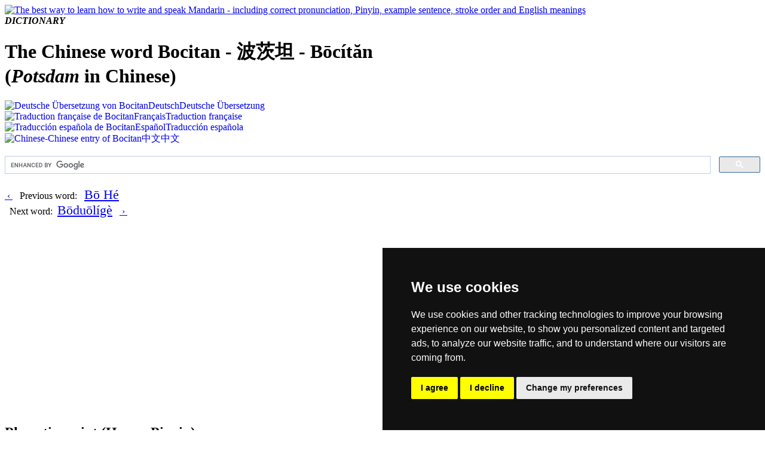

--- FILE ---
content_type: text/html; charset=UTF-8
request_url: https://dictionary.hantrainerpro.com/chinese-english/translation-bocitan_potsdam.htm
body_size: 3223
content:
<!DOCTYPE html>
<html lang="en">
<head>
<title>English translation of &#27874;&#33576;&#22374;  ( Bocitan / B&#333;c&iacute;t&#259;n )  - Potsdam in Chinese</title>
<meta name="description" content="&#27874;&#33576;&#22374;  ( Bocitan / B&#333;c&iacute;t&#259;n )  (English translation: &quot;Potsdam&quot;) as Chinese character including stroke order, Pinyin phonetic script, pronunciation in Mandarin, example sentence and English meaning">
<meta name="keywords" content="chinese, english, mandarin, chinese characters, translation, meaning, foreign language, learn, pronunciation , Bocitan, Potsdam">
<meta name="language" content="en">
<link rel="stylesheet" href="https://www.hantrainerpro.de/styles/dc-s.css" type="text/css">
<meta http-equiv="content-type" content="text/html; charset=UTF-8">
<link rel="canonical" href="https://dictionary.hantrainerpro.com/chinese-english/translation-bocitan_potsdam.htm">
<link rel="alternate" hreflang="en" href="https://dictionary.hantrainerpro.com/chinese-english/translation-bocitan_potsdam.htm">
<link rel="alternate" hreflang="de" href="https://woerterbuch.hantrainerpro.de/chinesisch-deutsch/bedeutung-bocitan_potsdam.htm">
<link rel="alternate" hreflang="fr" href="https://www.hantrainerpro.com/chinois/dictionnaire/chinois-francais/traduction-bocitan_potsdam.htm">
<link rel="alternate" hreflang="es" href="https://www.hantrainerpro.com/chino/diccionario/chino-espanol/traduccion-bocitan_potsdam.htm">
<link rel="alternate" hreflang="zh" href="https://www.hantrainerpro.com/zhongwen/cidian/hanyu/hanzi-bocitan_potsdam.htm">
<link rel="SHORTCUT ICON" href="https://www.hantrainerpro.de/favicon.ico">
<meta name="viewport" content="width=device-width">
</head>

<body class="dictionaryMainContainer">
<div itemscope itemtype ="https://schema.org/Thing">
<div class="invisible-row header-row">
<div class="header-left floatLeft minorText">
<a href="https://dictionary.hantrainerpro.com"><img src="https://woerterbuch.hantrainerpro.de/images/HanTrainerSignet.png" alt="The best way to learn how to write and speak Mandarin - including correct pronunciation, Pinyin, example sentence, stroke order and English meanings" title="Learn Mandarin!" width="100" height="66"></a><br><i><b>DICTIONARY</b></i></div>
<div class="header-center">
<h1 itemprop="description">The Chinese word Bocitan - &#27874;&#33576;&#22374; - B&#333;c&iacute;t&#259;n<br>(<i>Potsdam</i> in Chinese)</h1></div>
<div class="header-right minorText">
<div class="flagContainer"><a href="https://woerterbuch.hantrainerpro.de/chinesisch-deutsch/bedeutung-bocitan_potsdam.htm" style="text-decoration:none;"><img src="https://woerterbuch.hantrainerpro.de/images/uebersetzung-chinesisch.png"  width="67" height="15" alt="Deutsche &Uuml;bersetzung von Bocitan" title="&#27874;&#33576;&#22374; auf Deutsch"><span class="showOnMobileOnly">Deutsch</span><span class="hideOnMobile">Deutsche &Uuml;bersetzung</span></a></div>
<div class="flagContainer"><a href="https://www.hantrainerpro.com/chinois/dictionnaire/chinois-francais/traduction-bocitan_potsdam.htm" style="text-decoration:none;"><img src="https://woerterbuch.hantrainerpro.de/images/traduction-chinois.png"  width="67" height="15" alt="Traduction fran&ccedil;aise de Bocitan" title="&#27874;&#33576;&#22374; en fran&ccedil;ais"><span class="showOnMobileOnly">Fran&ccedil;ais</span><span class="hideOnMobile">Traduction fran&ccedil;aise</span></a></div>
<div class="flagContainer"><a href="https://www.hantrainerpro.com/chino/diccionario/chino-espanol/traduccion-bocitan_potsdam.htm" style="text-decoration:none;"><img src="https://woerterbuch.hantrainerpro.de/images/traduccion-chino.png"  width="67" height="15" alt="Traducci&oacute;n espa&ntilde;ola de Bocitan" title="&#27874;&#33576;&#22374; en espa&ntilde;ol"><span class="showOnMobileOnly">Espa&ntilde;ol</span><span class="hideOnMobile">Traducci&oacute;n espa&ntilde;ola</span></a></div>
<div class="flagContainer"><a href="https://www.hantrainerpro.com/zhongwen/cidian/hanyu/hanzi-bocitan_potsdam.htm" style="text-decoration:none;"><img src="https://woerterbuch.hantrainerpro.de/images/fanyi-zhongwen.png"  width="67" height="15" alt="Chinese-Chinese entry of Bocitan" title="&#27874;&#33576;&#22374; in Chinese"><span class="showOnMobileOnly">&#20013;&#25991;</span><span class="hideOnMobile">&#20013;&#25991;</span></a></div>
</div>
</div>

<div class="invisible-row align-right">
<br class="halfline">
<div class="gcse-searchbox-only"></div>
<br class="halfline">
</div>
<div class="doublecell htpnormal"></div><div class="invisible-row htpnormal">
<div class="wordnav-left floatLeft nobreaks">
<a href="translation-bohe_po.htm" title="Bo He" class="linkButtonPrev">&nbsp;&lsaquo;&nbsp;</a>&nbsp;&nbsp;&nbsp;<span class="hideOnMobile">Previous word: &nbsp;&nbsp;</span><a href="translation-bohe_po.htm" title="Bo He" style="font-size:22px">B&#333; H&eacute;</a>&nbsp;&nbsp;</div>
<div class="wordnav-right floatLeft nobreaks">&nbsp;&nbsp;<span class="hideOnMobile">Next word:&nbsp;&nbsp;</span><a href="translation-boduolige_puertorico.htm" title="Boduolige" style="font-size:22px">B&#333;du&#333;l&iacute;g&egrave;</a>&nbsp;&nbsp;&nbsp;<a href="translation-boduolige_puertorico.htm" title="Boduolige" class="linkButtonNext">&nbsp;&rsaquo;&nbsp;</a></div>
</div>
<div class="invisible-row htpnormal">
<div class="align-center">
</div>
</div>
<br><br><div class="outerTableBorder principalText">
<div class="visible-row"><div class="word-left floatLeft">
<h2><b>Phonetic script</b>&nbsp;(Hanyu Pinyin)</h2></div><div class="word-right centerHorz floatLeft"><span itemprop="name">B&#333;c&iacute;t&#259;n</span></div></div>

<div class="visible-row">
  <div class="word-left floatLeft"><h2><b>Listen to pronunciation</b><br>(Mandarin = standard Chinese without accent)</h2>
  </div>
  <div class="word-right floatLeft">
    <p><i>(Sorry, we have not yet had the chance to record B&#333;c&iacute;t&#259;n with a Chinese native speaker).</i></p>  </div>
</div>
<div class="visible-row"><div class="word-left floatLeft">
<h2><b>English translation</b></h2></div>
<div class="word-right floatLeft">
<p><b>Potsdam</b><br></p></div></div>
<div class="visible-row">
  <div class="word-left floatLeft">
    <h2><b>Chinese characters</b>:</h2>
  </div>
  <div class="word-right floatLeft align-center">
    <span class = "centerHorz">
      <br>
      <img src="https://www.hantrainerpro.com/hanzi/bocitan_potsdam-chinese-character.jpg" alt="Chinese characters  ( Bocitan / B&#333;c&iacute;t&#259;n ) with pronunciation (English translation: Potsdam )" title="Bocitan in simplified characters ( &#27874;&#33576;&#22374; ) with pronunciation in Mandarin Chinese" itemprop="image" width="320" height="240">
    </span>
    <br><i>For obtaining <b>stroke order animations</b>, visit the links to the individual characters below.</i>
  </div>
</div>
<div class="visible-row">
<div class="doublecell floatLeft">
&#27874;&#33576;&#22374; ( Bocitan / B&#333;c&iacute;t&#259;n )  is composed of these characters:  
<span class="enlargeOnMobile"><a href="https://dictionary.hantrainerpro.com/chinese-english/translation-bo_wave.htm" style="text-decoration: none; border-bottom:1px dotted red;">&#27874;</a></span> (bo) 
,  <span class="enlargeOnMobile"><a href="https://dictionary.hantrainerpro.com/chinese-english/translation-ci_thatchedhut.htm" style="text-decoration: none; border-bottom:1px dotted red;">&#33576;</a></span> (ci) 
,  <span class="enlargeOnMobile"><a href="https://dictionary.hantrainerpro.com/chinese-english/translation-tan_level.htm" style="text-decoration: none; border-bottom:1px dotted red;">&#22374;</a></span> (tan) 
</div></div>
<div class="visible-row">
<div class="doublecell floatLeft">
<i>The traditional Chinese characters of </i>B&#333;c&iacute;t&#259;n<i> are <b>identical</b> with the modern (simplified) characters displayed above.</i></div>
</div>
<div class="visible-row"><div class="word-left floatLeft">
<b>Chinese Pinyin example sentence with &#27874;&#33576;&#22374; ( Bocitan / B&#333;c&iacute;t&#259;n ) </b><span class="mouseovertext tooltip-examplesentence" title="Mandarin Pinyin">&#9432;<span><b>Writing in Pinyin</b><br>Before using this Pinyin example sentence, consider that <b>Chinese characters</b> should always be your first choice in written communication. <br>If you cannot use Chinese characters, it is preferable to use the Pinyin <font color="#000066"><b>with tones</b></font>. Only use the Pinyin <font color="#999999"><b>without tones</b></font> if there's no other option (e.g. writing a  text message from/to a  mobile phone that doesn't support special characters such as &#257;, &iacute;, &#335;, &ugrave;).</span></span></div><div class="word-right floatLeft">
<br><div class="dimgrayText"><i><b>Bocitan zai nage guojia?</b></i></div><i><b>B&#333;c&iacute;t&#259;n z&agrave;i n&#259;ge gu&oacute;ji&#257;?</b></i><br><i>&nbsp;&ndash;&nbsp;English translation: <b>In which country is Potsdam?</b></i>
<br><br></div></div>
<div class="visible-row"><div class="word-left floatLeft">
<b>Topic</b></div>
<div class="word-right floatLeft">Cities</div></div>
<div class="invisible-row">  <div class="word-left floatLeft">    <h2><b>Report missing or erroneous translation</b> of  Bocitan in English</h2>  </div>  <div class="word-right floatLeft">    <p><a href="https://www.hantrainerpro.com/contact" target="_blank">Contact us!</a> We always appreciate good suggestions and helpful criticism.</p>  </div></div>

</div>
<br>&nbsp;<br><div class="invisible-row htpnormal">
<div class="word-left ad-left floatLeft"><em><strong>You can do better than looking up Chinese words: <a href="https://www.hantrainerpro.com">Learn Mandarin</a>!  - it's worth a try!</strong></em></div>
<div class="word-right ad-right floatLeft">
Come here often? Use our new <b>Short URL</b> <a href="https://dnry.ch" target="_blank" title="dnry as in DictioNaRY, .ch as in CHinese"><b>https://dnry.ch</b>&nbsp;<img src="https://www.hantrainerpro.com/images/short-url-en.png" width="210" height="40" alt="short URL" title="dnry as in DictioNaRY, .ch as in CHinese"></a></div></div><br>&nbsp;<br>

<div class="small-row htpnormal">
  <div class="doublecell floatLeft">
    <strong>Look up another word:</strong>
  </div>
</div>
<div class="small-row htpnormal">
  <div class="footer-box align-center floatLeft">
    <a href="index.htm"><img src="https://woerterbuch.hantrainerpro.de/images/dictionary-list.png" width="40" height="40" alt="search by meaning, pinyin or character" title="List search by Pinyin or by meaning"><br>search by list</a>
  </div>
  <div class="footer-box align-center floatLeft">
    <a href="../index.htm "><img src="https://woerterbuch.hantrainerpro.de/images/dictionary-search.png" width="40" height="40" alt="search by meaning, pinyin or character" title="Text search (for example by meaning, by Hanzi or by Pinyin)"><br>input search term</a>
  </div>
</div>
<p class="miniText align-right"><br>All content is protected under German and international copyright laws.  <span class="nobreaks"><a href="https://www.hantrainerpro.com/contact" title="Learn Mandarin online">imprint and contact data</a>  |  <a href="https://www.hantrainerpro.de/shop/privacypolicy.php?language=en">privacy policy</a></span>  |  <span class="nobreaks"><a href="#" id="open_preferences_center">cookie settings</a>&nbsp;&nbsp;</span>
<br>Version 5.40 / Last updated: 2023-07-28&nbsp;&nbsp;&nbsp;</p>
</div>
<!-- Cookie Consent by TermsFeed https://www.TermsFeed.com -->
<script type="text/javascript" src="https://www.termsfeed.com/public/cookie-consent/4.0.0/cookie-consent.js" charset="UTF-8"></script>
<script type="text/javascript" charset="UTF-8">
document.addEventListener('DOMContentLoaded', function () {
cookieconsent.run({"notice_banner_type":"simple","consent_type":"express","palette":"dark","language":"en","page_load_consent_levels":["strictly-necessary"],"notice_banner_reject_button_hide":false,"preferences_center_close_button_hide":false,"page_refresh_confirmation_buttons":false});
});
</script>

<!-- Google AdSense Page Level Ads-->
<script async src="https://pagead2.googlesyndication.com/pagead/js/adsbygoogle.js?client=ca-pub-1945435365276622"
     crossorigin="anonymous" cookie-consent="targeting"></script>
<!-- end of Google AdSense-->


<!-- Google Custom Search Engine -->
<script async src="https://cse.google.com/cse.js?cx=partner-pub-1945435365276622:3824241555" cookie-consent="functionality">
</script>
<!-- end of Google Custom Search Engine-->


<noscript>Free cookie consent management tool by <a href="https://www.termsfeed.com/" rel="nofollow noopener">TermsFeed Policy Generator</a></noscript>
<!-- End Cookie Consent by TermsFeed https://www.TermsFeed.com --></body>
</html>


--- FILE ---
content_type: text/html; charset=utf-8
request_url: https://www.google.com/recaptcha/api2/aframe
body_size: 115
content:
<!DOCTYPE HTML><html><head><meta http-equiv="content-type" content="text/html; charset=UTF-8"></head><body><script nonce="GxRkJKW9n4IcJb6P2n6MoQ">/** Anti-fraud and anti-abuse applications only. See google.com/recaptcha */ try{var clients={'sodar':'https://pagead2.googlesyndication.com/pagead/sodar?'};window.addEventListener("message",function(a){try{if(a.source===window.parent){var b=JSON.parse(a.data);var c=clients[b['id']];if(c){var d=document.createElement('img');d.src=c+b['params']+'&rc='+(localStorage.getItem("rc::a")?sessionStorage.getItem("rc::b"):"");window.document.body.appendChild(d);sessionStorage.setItem("rc::e",parseInt(sessionStorage.getItem("rc::e")||0)+1);localStorage.setItem("rc::h",'1769822354889');}}}catch(b){}});window.parent.postMessage("_grecaptcha_ready", "*");}catch(b){}</script></body></html>